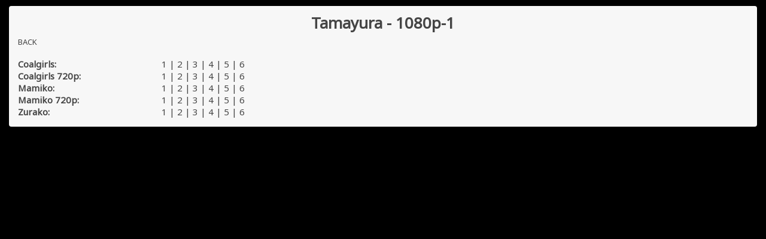

--- FILE ---
content_type: text/html; charset=UTF-8
request_url: http://comp.judging.it/index.php?seriesid=Tamayura&comparisonid=1080p-1
body_size: 930
content:
<!DOCTYPE html>
<html lang="en">
<head>
	<meta charset="utf-8" />
	<title>Judgment - Comparison Index
	 - Tamayura - 1080p-1	</title>
	<link rel="shortcut icon" href="favicon.png" type="image/png">

	<link href="http://fonts.googleapis.com/css?family=Noto+Sans" rel="stylesheet" type="text/css">
	<link rel="stylesheet" type="text/css" href="font-awesome.min.css">

	<script src="jquery.js"></script>
		<script type="text/javascript" src="script.js"></script>

	<link rel="stylesheet" type="text/css" href="style.css">
</head>
<body>
	<noscript id="js-notice">
    	Please enable Javascript to use this Site.
	</noscript>

		<div id="comparison-code">
		<h1>Tamayura - 1080p-1</h1>
		<a href="index.php">BACK</a><br><br>
		<div id="textarea-wrapper"><div id="table">
<div><div>Coalgirls:</div><div><a href="http://comp.judging.it/content/Tamayura/1080p-1/Coalgirls/%5BCoalgirls%5D_Tamayura_01-02_%281920x1080_Blu-Ray_FLAC%29_%5B031722F3%5D_%2800-00-31.323%29_01.png" target="_blank">1</a> | <a href="http://comp.judging.it/content/Tamayura/1080p-1/Coalgirls/%5BCoalgirls%5D_Tamayura_01-02_%281920x1080_Blu-Ray_FLAC%29_%5B031722F3%5D_%2800-03-22.159%29_01.png" target="_blank">2</a> | <a href="http://comp.judging.it/content/Tamayura/1080p-1/Coalgirls/%5BCoalgirls%5D_Tamayura_01-02_%281920x1080_Blu-Ray_FLAC%29_%5B031722F3%5D_%2800-03-35.674%29_01.png" target="_blank">3</a> | <a href="http://comp.judging.it/content/Tamayura/1080p-1/Coalgirls/%5BCoalgirls%5D_Tamayura_01-02_%281920x1080_Blu-Ray_FLAC%29_%5B031722F3%5D_%2800-04-20.677%29_01.png" target="_blank">4</a> | <a href="http://comp.judging.it/content/Tamayura/1080p-1/Coalgirls/%5BCoalgirls%5D_Tamayura_01-02_%281920x1080_Blu-Ray_FLAC%29_%5B031722F3%5D_%2800-05-06.430%29_01.png" target="_blank">5</a> | <a href="http://comp.judging.it/content/Tamayura/1080p-1/Coalgirls/%5BCoalgirls%5D_Tamayura_01-02_%281920x1080_Blu-Ray_FLAC%29_%5B031722F3%5D_%2800-23-03.840%29_01.png" target="_blank">6</a></div></div>
<div><div>Coalgirls 720p:</div><div><a href="http://comp.judging.it/content/Tamayura/1080p-1/Coalgirls%20720p/%5BCoalgirls%5D_Tamayura_01-02_%281280x720_Blu-Ray_FLAC%29_%5BFA3922E8%5D_%2800-00-31.323%29_01.png" target="_blank">1</a> | <a href="http://comp.judging.it/content/Tamayura/1080p-1/Coalgirls%20720p/%5BCoalgirls%5D_Tamayura_01-02_%281280x720_Blu-Ray_FLAC%29_%5BFA3922E8%5D_%2800-03-22.159%29_01.png" target="_blank">2</a> | <a href="http://comp.judging.it/content/Tamayura/1080p-1/Coalgirls%20720p/%5BCoalgirls%5D_Tamayura_01-02_%281280x720_Blu-Ray_FLAC%29_%5BFA3922E8%5D_%2800-03-35.674%29_01.png" target="_blank">3</a> | <a href="http://comp.judging.it/content/Tamayura/1080p-1/Coalgirls%20720p/%5BCoalgirls%5D_Tamayura_01-02_%281280x720_Blu-Ray_FLAC%29_%5BFA3922E8%5D_%2800-04-20.677%29_01.png" target="_blank">4</a> | <a href="http://comp.judging.it/content/Tamayura/1080p-1/Coalgirls%20720p/%5BCoalgirls%5D_Tamayura_01-02_%281280x720_Blu-Ray_FLAC%29_%5BFA3922E8%5D_%2800-05-06.430%29_01.png" target="_blank">5</a> | <a href="http://comp.judging.it/content/Tamayura/1080p-1/Coalgirls%20720p/%5BCoalgirls%5D_Tamayura_01-02_%281280x720_Blu-Ray_FLAC%29_%5BFA3922E8%5D_%2800-23-03.840%29_01.png" target="_blank">6</a></div></div>
<div><div>Mamiko:</div><div><a href="http://comp.judging.it/content/Tamayura/1080p-1/Mamiko/%5BMamiko%5D_Tamayura_OVA_BD_01v2_%5B1080p%5D%5B49F42A52%5D_%2800-00-31.323%29_01.png" target="_blank">1</a> | <a href="http://comp.judging.it/content/Tamayura/1080p-1/Mamiko/%5BMamiko%5D_Tamayura_OVA_BD_01v2_%5B1080p%5D%5B49F42A52%5D_%2800-03-22.159%29_01.png" target="_blank">2</a> | <a href="http://comp.judging.it/content/Tamayura/1080p-1/Mamiko/%5BMamiko%5D_Tamayura_OVA_BD_01v2_%5B1080p%5D%5B49F42A52%5D_%2800-03-35.674%29_01.png" target="_blank">3</a> | <a href="http://comp.judging.it/content/Tamayura/1080p-1/Mamiko/%5BMamiko%5D_Tamayura_OVA_BD_01v2_%5B1080p%5D%5B49F42A52%5D_%2800-04-20.677%29_01.png" target="_blank">4</a> | <a href="http://comp.judging.it/content/Tamayura/1080p-1/Mamiko/%5BMamiko%5D_Tamayura_OVA_BD_01v2_%5B1080p%5D%5B49F42A52%5D_%2800-05-06.430%29_01.png" target="_blank">5</a> | <a href="http://comp.judging.it/content/Tamayura/1080p-1/Mamiko/%5BMamiko%5D_Tamayura_OVA_BD_01v2_%5B1080p%5D%5B49F42A52%5D_%2800-23-03.840%29_01.png" target="_blank">6</a></div></div>
<div><div>Mamiko 720p:</div><div><a href="http://comp.judging.it/content/Tamayura/1080p-1/Mamiko%20720p/%5BMamiko%5D_Tamayura_OVA_BD_01v2_%5B720p%5D%5BED442EFC%5D_%2800-00-31.323%29_01.png" target="_blank">1</a> | <a href="http://comp.judging.it/content/Tamayura/1080p-1/Mamiko%20720p/%5BMamiko%5D_Tamayura_OVA_BD_01v2_%5B720p%5D%5BED442EFC%5D_%2800-03-22.161%29_01.png" target="_blank">2</a> | <a href="http://comp.judging.it/content/Tamayura/1080p-1/Mamiko%20720p/%5BMamiko%5D_Tamayura_OVA_BD_01v2_%5B720p%5D%5BED442EFC%5D_%2800-03-35.674%29_01.png" target="_blank">3</a> | <a href="http://comp.judging.it/content/Tamayura/1080p-1/Mamiko%20720p/%5BMamiko%5D_Tamayura_OVA_BD_01v2_%5B720p%5D%5BED442EFC%5D_%2800-04-20.677%29_01.png" target="_blank">4</a> | <a href="http://comp.judging.it/content/Tamayura/1080p-1/Mamiko%20720p/%5BMamiko%5D_Tamayura_OVA_BD_01v2_%5B720p%5D%5BED442EFC%5D_%2800-05-06.432%29_01.png" target="_blank">5</a> | <a href="http://comp.judging.it/content/Tamayura/1080p-1/Mamiko%20720p/%5BMamiko%5D_Tamayura_OVA_BD_01v2_%5B720p%5D%5BED442EFC%5D_%2800-23-03.843%29_01.png" target="_blank">6</a></div></div>
<div><div>Zurako:</div><div><a href="http://comp.judging.it/content/Tamayura/1080p-1/Zurako/%5BZurako%5D%20Tamayura%20OVA%20-%2001%20%26%2002%20-%20%28BD%201080p%20AAC%29%20%5B5CD93D54%5D_%2800-00-31.323%29_01.png" target="_blank">1</a> | <a href="http://comp.judging.it/content/Tamayura/1080p-1/Zurako/%5BZurako%5D%20Tamayura%20OVA%20-%2001%20%26%2002%20-%20%28BD%201080p%20AAC%29%20%5B5CD93D54%5D_%2800-03-22.159%29_01.png" target="_blank">2</a> | <a href="http://comp.judging.it/content/Tamayura/1080p-1/Zurako/%5BZurako%5D%20Tamayura%20OVA%20-%2001%20%26%2002%20-%20%28BD%201080p%20AAC%29%20%5B5CD93D54%5D_%2800-03-35.674%29_01.png" target="_blank">3</a> | <a href="http://comp.judging.it/content/Tamayura/1080p-1/Zurako/%5BZurako%5D%20Tamayura%20OVA%20-%2001%20%26%2002%20-%20%28BD%201080p%20AAC%29%20%5B5CD93D54%5D_%2800-04-20.677%29_01.png" target="_blank">4</a> | <a href="http://comp.judging.it/content/Tamayura/1080p-1/Zurako/%5BZurako%5D%20Tamayura%20OVA%20-%2001%20%26%2002%20-%20%28BD%201080p%20AAC%29%20%5B5CD93D54%5D_%2800-05-06.430%29_01.png" target="_blank">5</a> | <a href="http://comp.judging.it/content/Tamayura/1080p-1/Zurako/%5BZurako%5D%20Tamayura%20OVA%20-%2001%20%26%2002%20-%20%28BD%201080p%20AAC%29%20%5B5CD93D54%5D_%2800-23-03.840%29_01.png" target="_blank">6</a></div></div>
</div>
</div>	</div>


	
</body>
</html>


--- FILE ---
content_type: text/css
request_url: http://comp.judging.it/style.css
body_size: 987
content:
body {
	background-color: black;
	font-family: 'Noto Sans', sans-serif;
	font-size: 13px;
	color: #454545;
	margin: 0px;
}

a {
	color: #454545;
	text-decoration: none;
}
a:hover {
	text-decoration: underline;
}

#js-notice {
	background-color: #ffc;
	border: 1px solid #888;
	text-align: center;
	padding: 5px;
	display: block;
}

#comparison-frame{
	padding: 10px 15px 15px 15px;
}


#new{
	background-color: #F7F7F7;
	border-radius: 4px;
	color: #454545;
	margin: 0px 0px 10px 0px;
	display: inline-block;
	width: 100%;
}

#new > ul {
	margin: 0px;
	padding: 2px 10px 10px 10px;
	list-style-type: none;
	column-width: 295px;
	-moz-column-width: 295px;
	-webkit-column-width: 295px;
}

#new > ul > li {
	cursor: pointer;
	white-space: nowrap;
	overflow: hidden;
	text-overflow: ellipsis;
}
#new > ul > li:hover {
	background-color: #454545;
	color: #F7F7F7;
}





ul#series-list {
	margin: 0px;
	padding: 0px 0px 0px 0px;
	list-style-type: none;
	column-width: 300px;
	-moz-column-width: 300px;
	-webkit-column-width: 300px;
}

ul#series-list > li {
	background-color: #F7F7F7;
	border-radius: 4px;
	color: #454545;
	margin: 0px 0px 10px 0px;
	display: inline-block;
	width: 100%;
}

ul#series-list > li > ul {
	list-style-type: none;
	padding: 2px 10px 10px 10px;
}

ul#series-list > li > ul > li {
	cursor: pointer;
	white-space: nowrap;
	overflow: hidden;
	text-overflow: ellipsis;
	
}
ul#series-list > li > ul > li:hover {
	background-color: #454545;
	color: #F7F7F7;
}

h1 {
	color: #454545;
	text-align: center;
	margin: 0px 0px 5px 0px;
	padding: 0px 10px 0px 10px;
}

ul#comparison-list {
	margin: 0px;
	padding: 0px 0px 0px 0px;
	list-style-type: none;
	position: fixed; 
	top: 0;
	left: 0;
	width: 100%;
	display: none;
	height: 100%;
	text-align: center;
	background-color: rgba(0,0,0,0.8);
	cursor: pointer;
}
ul#comparison-list:before {
	content: '';
	display: inline-block;
	height: 100%; 
	vertical-align: middle;
	/* margin-right: -0.25em; */
}

ul#comparison-list > li {
	background-color: #F7F7F7;
	border-radius: 4px;
	color: #454545;
	margin: 0px 0px 10px 0px;
	display: none;
	width: 260px;
	display: none;
	display: inline-block;
	vertical-align: middle;
	width: 500px;
	cursor: auto;
}

ul#comparison-list > li > ul {
	list-style-type: none;
	padding: 0px;
	cursor: auto;
	padding: 2px 10px 10px 10px;
}

ul#comparison-list > li > ul > li {
	cursor: pointer;
	white-space: nowrap;
	overflow: hidden;
	text-overflow: ellipsis;
	position: relative;
}
ul#comparison-list > li > ul > li > a:first-child{
	display: block;
	white-space: nowrap;
	overflow: hidden;
	text-overflow: ellipsis;
}
ul#comparison-list > li > ul > li:hover {
	background-color: #454545;
}
ul#comparison-list > li > ul > li:hover > a {
	color: #F7F7F7;
	text-decoration: none;
}

ul#comparison-list > li > ul > li > .download {
	position: absolute;
	display: inline-block;
	top: 0px;
	right: 10px;
	color: #454545;
	width: 20px;
	height: 100%;
	text-align: center;
	padding-right: 0px;
	font-size: 18px;
	overflow: visible;
}
ul#comparison-list > li > ul > li > .download:hover {
	background-color: #F7F7F7;
	color: #454545;
}

ul#comparison-list > li > ul > li > .bbcode {
	position: absolute;
	display: inline-block;
	top: 0px;
	right: 30px;
	color: #454545;
	width: 20px;
	height: 100%;
	text-align: center;
	padding-right: 0px;
	font-size: 18px;
	overflow: visible;
}
ul#comparison-list > li > ul > li > .bbcode:hover {
	background-color: #F7F7F7;
	color: #454545;
}


#comparison-code{
	background-color: #F7F7F7;
	border-radius: 4px;
	color: #454545;
	margin: 10px 15px 15px 15px;
	padding: 10px 15px 15px 15px;
}

#comparison-code #table {
	display: table;
	font-size: 15px;
}
#comparison-code #table > div {
	display: table-row;
}
#comparison-code #table > div > div{
	display: table-cell;
}
#comparison-code #table > div > div:first-child{
	padding-right: 20px;
	font-weight: bold;
	width: 220px;
}

#comparison-code textarea {
	width: 100%;
	max-width: 100%;
	min-width: 100%;
	display: block;
	height: 300px;
	color: #454545;
	margin: 0px;
}
#textarea-wrapper {
	position: relative;
}

#copy-button {
	position: absolute;
	bottom: 0px;
	left: 0px;
	text-align: center;
	border: none;
	background-color: #454545;
	color: #F7F7F7;
	border-style: solid;
	border-width: 1px 1px 1px 1px;
	border-color: #454545;
	cursor: pointer;
}
#copy-button.zeroclipboard-is-hover { 
	background-color: #F7F7F7;
	color: #454545;
}
#copy-button.zeroclipboard-is-active {
	background-color: #aaa;
}

--- FILE ---
content_type: application/javascript
request_url: http://comp.judging.it/script.js
body_size: 521
content:
$(document).ready(function(){
	$('#nav-list').find('li').click(function () {
		divid = $(this).attr("id");
		$('#nav-list').find('li').removeClass('active');
		$(this).addClass('active')
		$(".content").fadeOut(500);
		$("#content-"+divid).delay(500).fadeIn(500);
	});		
	
	$('#new > ul > li').click(function () {
		$('#comparison-list > li').css("display", "none");
		$('#comparison-list').css("display", "block");
		$("#"+$(this).attr('class')).css("display", "inline-block");
	});	
	$('#series-list > li > ul > li').click(function () {
		$('#comparison-list > li').css("display", "none");
		$('#comparison-list').css("display", "block");
		$("#"+$(this).attr('class')).css("display", "inline-block");
	});	
	$('#comparison-list').click(function (e) {
		if( e.target !== this ) 
			return;
		$('#comparison-list > li').css("display", "none");
		$('#comparison-list').css("display", "none");
	});	
	
	$("#comparison-code textarea").focus(function() {
    	var $this = $(this);
    	$this.select();

    	// Work around Chrome's little problem
    	$this.mouseup(function() {
        	// Prevent further mouseup intervention
        	$this.unbind("mouseup");
        	return false;
    	});
	});

	if ($("#copy-button").length > 0){
		var clip = new ZeroClipboard($("#copy-button"), {moviePath: "ZeroClipboard.swf"});
		clip.glue($("#copy-button"));
	}
});